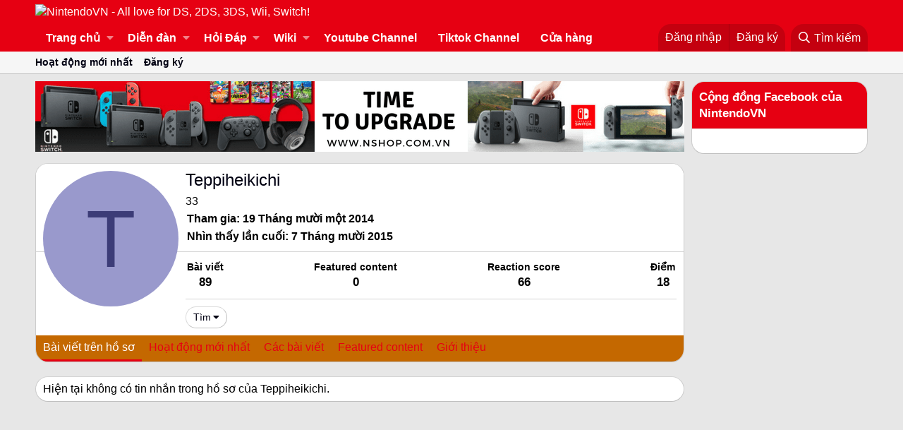

--- FILE ---
content_type: text/html; charset=utf-8
request_url: https://nintendovn.com/forum/members/teppiheikichi.100028/
body_size: 10826
content:
<!DOCTYPE html>
<html id="XF" lang="vi-VN" dir="LTR"
	data-app="public"
	data-template="member_view"
	data-container-key=""
	data-content-key=""
	data-logged-in="false"
	data-cookie-prefix="xf_"
	data-csrf="1769048870,31f9aecdea7a18c506a16c198914ed9a"
	class="has-no-js template-member_view"
	>
<head>
	<meta charset="utf-8" />
	<meta http-equiv="X-UA-Compatible" content="IE=Edge" />
	<meta name="viewport" content="width=device-width, initial-scale=1, viewport-fit=cover">

	
	
	

	<title>Teppiheikichi | NintendoVN - All love for DS, 2DS, 3DS, Wii, Switch!</title>

	
		<meta property="og:url" content="https://nintendovn.com/forum/members/teppiheikichi.100028/" />
	
		<link rel="canonical" href="https://nintendovn.com/forum/members/teppiheikichi.100028/" />
	

	
		
	
	
	<meta property="og:site_name" content="NintendoVN - All love for DS, 2DS, 3DS, Wii, Switch!" />


	
	
		
	
	
	<meta property="og:type" content="website" />


	
	
		
	
	
	
		<meta property="og:title" content="Teppiheikichi" />
		<meta property="twitter:title" content="Teppiheikichi" />
	


	
	
	
	
		
	
	
	
		<meta property="og:image" content="https://nintendovn.com/forum/styles/casual/xenforo/logo.og.png" />
		<meta property="twitter:image" content="https://nintendovn.com/forum/styles/casual/xenforo/logo.og.png" />
		<meta property="twitter:card" content="summary" />
	


	

	
		<meta name="theme-color" content="#e60012" />
	

	
	

	
	<link rel="preload" href="/forum/styles/fonts/fa/fa-regular-400.woff2" as="font" type="font/woff2" crossorigin="anonymous" />


	<link rel="preload" href="/forum/styles/fonts/fa/fa-solid-900.woff2" as="font" type="font/woff2" crossorigin="anonymous" />


<link rel="preload" href="/forum/styles/fonts/fa/fa-brands-400.woff2" as="font" type="font/woff2" crossorigin="anonymous" />

	<link rel="stylesheet" href="/forum/css.php?css=public%3Anormalize.css%2Cpublic%3Acore.less%2Cpublic%3Aapp.less&amp;s=2&amp;l=2&amp;d=1719482453&amp;k=343d16a64c979ccbb13cb1564e4e8ce2f01c1e6b" />

	<link rel="stylesheet" href="/forum/css.php?css=public%3Amember.less%2Cpublic%3Aextra.less&amp;s=2&amp;l=2&amp;d=1719482453&amp;k=2f81a725a3364c591c8121eec0f0ef5e6fda33d1" />

	
		<script src="/forum/js/xf/preamble.min.js?_v=2a5c1706"></script>
	


	
		<link rel="icon" type="image/png" href="https://nintendovn.com/forum/favicon.ico" sizes="32x32" />
	
	
		<link rel="apple-touch-icon" href="https://nintendovn.com/forum/styles/casual/xenforo/logo.og.png" />
	
	
	<script async src="https://www.googletagmanager.com/gtag/js?id=UA-36523615-1"></script>
	<script>
		window.dataLayer = window.dataLayer || [];
		function gtag(){dataLayer.push(arguments);}
		gtag('js', new Date());
		gtag('config', 'UA-36523615-1', {
			// 
			
			
		});
	</script>

	<!-- Facebook Pixel Code -->
<script>
  !function(f,b,e,v,n,t,s)
  {if(f.fbq)return;n=f.fbq=function(){n.callMethod?
  n.callMethod.apply(n,arguments):n.queue.push(arguments)};
  if(!f._fbq)f._fbq=n;n.push=n;n.loaded=!0;n.version='2.0';
  n.queue=[];t=b.createElement(e);t.async=!0;
  t.src=v;s=b.getElementsByTagName(e)[0];
  s.parentNode.insertBefore(t,s)}(window, document,'script',
  'https://connect.facebook.net/en_US/fbevents.js');
  fbq('init', '1904610796505762');
  fbq('track', 'PageView');
</script>
<!-- Google Tag Manager -->
<script>(function(w,d,s,l,i){w[l]=w[l]||[];w[l].push({'gtm.start':
new Date().getTime(),event:'gtm.js'});var f=d.getElementsByTagName(s)[0],
j=d.createElement(s),dl=l!='dataLayer'?'&l='+l:'';j.async=true;j.src=
'https://www.googletagmanager.com/gtm.js?id='+i+dl;f.parentNode.insertBefore(j,f);
})(window,document,'script','dataLayer','GTM-WG98MFG');</script>
<!-- End Google Tag Manager -->
<noscript><img height="1" width="1" style="display:none"
  src="https://www.facebook.com/tr?id=1904610796505762&ev=PageView&noscript=1"
/></noscript>
<!-- End Facebook Pixel Code -->
<div id="fb-root"></div>
<script>(function(d, s, id) {
  var js, fjs = d.getElementsByTagName(s)[0];
  if (d.getElementById(id)) return;
  js = d.createElement(s); js.id = id;
  js.src = 'https://connect.facebook.net/vi_VN/sdk.js#xfbml=1&version=v3.2&appId=547525372121641&autoLogAppEvents=1';
  fjs.parentNode.insertBefore(js, fjs);
}(document, 'script', 'facebook-jssdk'));</script>

	

		
			
		

		
	












<script class="js-klEditorTemplates" type="application/json">
	false
</script>
</head>
<body data-template="member_view">

	

		
			
		

		
	


	

		
			
		

		
	

<!-- Google Tag Manager (noscript) -->
<noscript><iframe src="https://www.googletagmanager.com/ns.html?id=GTM-WG98MFG"
height="0" width="0" style="display:none;visibility:hidden"></iframe></noscript>
<!-- End Google Tag Manager (noscript) -->
<div id="fb-root"></div>
<div class="p-pageWrapper" id="top">



<header class="p-header" id="header">
	<div class="p-header-inner">
		<div class="p-header-content">

			<div class="p-header-logo p-header-logo--image">
				<a href="https://www.nintendovn.com/forum/tin-tuc-game/">
					<img src="/forum/"
						alt="NintendoVN - All love for DS, 2DS, 3DS, Wii, Switch!"
						 />
				</a>
			</div>

			
	

		
			
		

		
	


		</div>
	</div>
</header>





	<div class="p-navSticky p-navSticky--primary" data-xf-init="sticky-header">
		
	<nav class="p-nav">
		<div class="p-nav-inner">
			<a class="p-nav-menuTrigger" data-xf-click="off-canvas" data-menu=".js-headerOffCanvasMenu" role="button" tabindex="0">
				<i aria-hidden="true"></i>
				<span class="p-nav-menuText">Menu</span>
			</a>

			<div class="p-nav-smallLogo">
				<a href="https://www.nintendovn.com/forum/tin-tuc-game/">
					<img src="/forum/"
						alt="NintendoVN - All love for DS, 2DS, 3DS, Wii, Switch!"
					 />
				</a>
			</div>

			<div class="p-nav-scroller hScroller" data-xf-init="h-scroller" data-auto-scroll=".p-navEl.is-selected">
				<div class="hScroller-scroll">
					<ul class="p-nav-list js-offCanvasNavSource">
					
						<li>
							
	<div class="p-navEl " data-has-children="true">
		

			
	
	<a href="/forum/tin-tuc-game/"
		class="p-navEl-link p-navEl-link--splitMenu "
		
		
		data-nav-id="EWRporta">Trang chủ</a>


			<a data-xf-key="1"
				data-xf-click="menu"
				data-menu-pos-ref="< .p-navEl"
				class="p-navEl-splitTrigger"
				role="button"
				tabindex="0"
				aria-label="Toggle expanded"
				aria-expanded="false"
				aria-haspopup="true"></a>

		
		
			<div class="menu menu--structural" data-menu="menu" aria-hidden="true">
				<div class="menu-content">
					
						
	
	
	<a href="/forum/whats-new/"
		class="menu-linkRow u-indentDepth0 js-offCanvasCopy "
		
		
		data-nav-id="EWRporta_whatsnaw">Có gì mới?</a>

	

					
						
	
	
	<a href="/forum/whats-new/latest-activity"
		class="menu-linkRow u-indentDepth0 js-offCanvasCopy "
		 rel="nofollow"
		
		data-nav-id="EWRporta_latest">Hoạt động mới nhất</a>

	

					
						
	
	
	<a href="/forum/tin-tuc-game/authors/"
		class="menu-linkRow u-indentDepth0 js-offCanvasCopy "
		
		
		data-nav-id="EWRporta_authors">Tác giả</a>

	

					
				</div>
			</div>
		
	</div>

						</li>
					
						<li>
							
	<div class="p-navEl " data-has-children="true">
		

			
	
	<a href="/forum/"
		class="p-navEl-link p-navEl-link--splitMenu "
		
		
		data-nav-id="forums">Diễn đàn</a>


			<a data-xf-key="2"
				data-xf-click="menu"
				data-menu-pos-ref="< .p-navEl"
				class="p-navEl-splitTrigger"
				role="button"
				tabindex="0"
				aria-label="Toggle expanded"
				aria-expanded="false"
				aria-haspopup="true"></a>

		
		
			<div class="menu menu--structural" data-menu="menu" aria-hidden="true">
				<div class="menu-content">
					
						
	
	
	<a href="/forum/whats-new/posts/"
		class="menu-linkRow u-indentDepth0 js-offCanvasCopy "
		
		
		data-nav-id="newPosts">Bài viết mới</a>

	

					
						
	
	
	<a href="/forum/search/?type=post"
		class="menu-linkRow u-indentDepth0 js-offCanvasCopy "
		
		
		data-nav-id="searchForums">Tìm chủ đề</a>

	

					
				</div>
			</div>
		
	</div>

						</li>
					
						<li>
							
	<div class="p-navEl " data-has-children="true">
		

			
	
	<a href="/forum/forums/nintendovn-ama.109/"
		class="p-navEl-link p-navEl-link--splitMenu "
		
		
		data-nav-id="nintendovnama">Hỏi Đáp</a>


			<a data-xf-key="3"
				data-xf-click="menu"
				data-menu-pos-ref="< .p-navEl"
				class="p-navEl-splitTrigger"
				role="button"
				tabindex="0"
				aria-label="Toggle expanded"
				aria-expanded="false"
				aria-haspopup="true"></a>

		
		
			<div class="menu menu--structural" data-menu="menu" aria-hidden="true">
				<div class="menu-content">
					
						
	
	
	<a href="/forum/forums/hoi-dap-choi-game.110/"
		class="menu-linkRow u-indentDepth0 js-offCanvasCopy "
		
		
		data-nav-id="0">Hỏi đáp chơi game</a>

	

					
						
	
	
	<a href="/forum/forums/hoi-dap-ve-cach-su-dung-may-game.114/"
		class="menu-linkRow u-indentDepth0 js-offCanvasCopy "
		
		
		data-nav-id="1">Hỏi đáp về cách sử dụng máy game</a>

	

					
						
	
	
	<a href="/forum/forums/hoi-dap-ve-phan-cung-may-game.111/"
		class="menu-linkRow u-indentDepth0 js-offCanvasCopy "
		
		
		data-nav-id="2">Hỏi đáp về phần cứng máy game</a>

	

					
						
	
	
	<a href="/forum/forums/hoi-dap-ve-phan-mem-hack-firmware-may-game.112/"
		class="menu-linkRow u-indentDepth0 js-offCanvasCopy "
		
		
		data-nav-id="3">Hỏi đáp về phần mềm, hack, firmware máy game</a>

	

					
						
	
	
	<a href="/forum/forums/hoi-dap-mua-may-game-phu-kien-game.113/"
		class="menu-linkRow u-indentDepth0 js-offCanvasCopy "
		
		
		data-nav-id="4">Hỏi đáp mua máy game, phụ kiện game</a>

	

					
				</div>
			</div>
		
	</div>

						</li>
					
						<li>
							
	<div class="p-navEl " data-has-children="true">
		

			
	
	<a href="https://www.nintendovn.com/forum/ewr-carta/special/pages"
		class="p-navEl-link p-navEl-link--splitMenu "
		
		
		data-nav-id="EWRcarta">Wiki</a>


			<a data-xf-key="4"
				data-xf-click="menu"
				data-menu-pos-ref="< .p-navEl"
				class="p-navEl-splitTrigger"
				role="button"
				tabindex="0"
				aria-label="Toggle expanded"
				aria-expanded="false"
				aria-haspopup="true"></a>

		
		
			<div class="menu menu--structural" data-menu="menu" aria-hidden="true">
				<div class="menu-content">
					
						
	
	
	<a href="/forum/ewr-carta/special/pages"
		class="menu-linkRow u-indentDepth0 js-offCanvasCopy "
		
		
		data-nav-id="EWRcarta_pages">Pages</a>

	

					
						
	
	
	<a href="/forum/ewr-carta/special/activity/"
		class="menu-linkRow u-indentDepth0 js-offCanvasCopy "
		
		
		data-nav-id="EWRcarta_activity">Hoạt động mới nhất</a>

	

					
				</div>
			</div>
		
	</div>

						</li>
					
						<li>
							
	<div class="p-navEl " >
		

			
	
	<a href="https://www.youtube.com/channel/UCXB0SyKLWWX04hBRIuDIDHw?utm_source=nintendovn&amp;utm_medium=referral&amp;utm_campaign=nav"
		class="p-navEl-link "
		 target="_blank"
		data-xf-key="5"
		data-nav-id="Utube">Youtube Channel</a>


			

		
		
	</div>

						</li>
					
						<li>
							
	<div class="p-navEl " >
		

			
	
	<a href="https://www.tiktok.com/@nshopvn"
		class="p-navEl-link "
		 target="_blank"
		data-xf-key="6"
		data-nav-id="Tiktok">Tiktok Channel</a>


			

		
		
	</div>

						</li>
					
						<li>
							
	<div class="p-navEl " >
		

			
	
	<a href="https://www.nshop.com.vn/?utm_source=NintendoVN&amp;utm_medium=referral&amp;utm_campaign=ForumNavigation"
		class="p-navEl-link "
		 target="_blank"
		data-xf-key="7"
		data-nav-id="ShopPage">Cửa hàng</a>


			

		
		
	</div>

						</li>
					
					</ul>
				</div>
			</div>

			<div class="p-nav-opposite">
				<div class="p-navgroup p-account p-navgroup--guest">
					
						<a href="/forum/login/" class="p-navgroup-link p-navgroup-link--textual p-navgroup-link--logIn"
							data-xf-click="overlay" data-follow-redirects="on">
							<span class="p-navgroup-linkText">Đăng nhập</span>
						</a>
						
							<a href="/forum/register/" class="p-navgroup-link p-navgroup-link--textual p-navgroup-link--register"
								data-xf-click="overlay" data-follow-redirects="on">
								<span class="p-navgroup-linkText">Đăng ký</span>
							</a>
						
					
				</div>

				<div class="p-navgroup p-discovery">
					<a href="/forum/whats-new/"
						class="p-navgroup-link p-navgroup-link--iconic p-navgroup-link--whatsnew"
						aria-label="Có gì mới?"
						title="Có gì mới?">
						<i aria-hidden="true"></i>
						<span class="p-navgroup-linkText">Có gì mới?</span>
					</a>

					
						<a href="/forum/search/"
							class="p-navgroup-link p-navgroup-link--iconic p-navgroup-link--search"
							data-xf-click="menu"
							data-xf-key="/"
							aria-label="Tìm kiếm"
							aria-expanded="false"
							aria-haspopup="true"
							title="Tìm kiếm">
							<i aria-hidden="true"></i>
							<span class="p-navgroup-linkText">Tìm kiếm</span>
						</a>
						<div class="menu menu--structural menu--wide" data-menu="menu" aria-hidden="true">
							<form action="/forum/search/search" method="post"
								class="menu-content"
								data-xf-init="quick-search">

								<h3 class="menu-header">Tìm kiếm</h3>
								
								<div class="menu-row">
									
										<input type="text" class="input" name="keywords" placeholder="Tìm kiếm…" aria-label="Tìm kiếm" data-menu-autofocus="true" />
									
								</div>

								
								<div class="menu-row">
									<label class="iconic"><input type="checkbox"  name="c[title_only]" value="1" /><i aria-hidden="true"></i><span class="iconic-label">Chỉ tìm trong tiêu đề</span></label>

								</div>
								
								<div class="menu-row">
									<div class="inputGroup">
										<span class="inputGroup-text" id="ctrl_search_menu_by_member">Bởi:</span>
										<input type="text" class="input" name="c[users]" data-xf-init="auto-complete" placeholder="Thành viên" aria-labelledby="ctrl_search_menu_by_member" />
									</div>
								</div>
								
<div class="menu-footer">
									<span class="menu-footer-controls">
										<button type="submit" class="button--primary button button--icon button--icon--search"><span class="button-text">Tìm</span></button>
										<a href="/forum/search/" class="button"><span class="button-text">Tìm kiếm nâng cao…</span></a>
									</span>
								</div>

								<input type="hidden" name="_xfToken" value="1769048870,31f9aecdea7a18c506a16c198914ed9a" />
							</form>
						</div>
					
				</div>
			</div>
		</div>
	</nav>

	</div>
	
	
		<div class="p-sectionLinks">
			<div class="p-sectionLinks-inner hScroller" data-xf-init="h-scroller">
				<div class="hScroller-scroll">
					<ul class="p-sectionLinks-list">
					
						<li>
							
	<div class="p-navEl " >
		

			
	
	<a href="/forum/whats-new/latest-activity"
		class="p-navEl-link "
		
		data-xf-key="alt+1"
		data-nav-id="defaultLatestActivity">Hoạt động mới nhất</a>


			

		
		
	</div>

						</li>
					
						<li>
							
	<div class="p-navEl " >
		

			
	
	<a href="/forum/register/"
		class="p-navEl-link "
		
		data-xf-key="alt+2"
		data-nav-id="defaultRegister">Đăng ký</a>


			

		
		
	</div>

						</li>
					
					</ul>
				</div>
			</div>
		</div>
	



<div class="offCanvasMenu offCanvasMenu--nav js-headerOffCanvasMenu" data-menu="menu" aria-hidden="true" data-ocm-builder="navigation">
	<div class="offCanvasMenu-backdrop" data-menu-close="true"></div>
	<div class="offCanvasMenu-content">
		<div class="offCanvasMenu-header">
			Menu
			<a class="offCanvasMenu-closer" data-menu-close="true" role="button" tabindex="0" aria-label="Đóng"></a>
		</div>
		
			<div class="p-offCanvasRegisterLink">
				<div class="offCanvasMenu-linkHolder">
					<a href="/forum/login/" class="offCanvasMenu-link" data-xf-click="overlay" data-menu-close="true">
						Đăng nhập
					</a>
				</div>
				<hr class="offCanvasMenu-separator" />
				
					<div class="offCanvasMenu-linkHolder">
						<a href="/forum/register/" class="offCanvasMenu-link" data-xf-click="overlay" data-menu-close="true">
							Đăng ký
						</a>
					</div>
					<hr class="offCanvasMenu-separator" />
				
			</div>
		
		<div class="js-offCanvasNavTarget"></div>
	</div>
</div>

<div class="p-body">
	<div class="p-body-inner">
		<!--XF:EXTRA_OUTPUT-->


		

		

		
	

		
			
		

		
	


		
	

		
	

		
			
		

		
	



		
	<noscript><div class="blockMessage blockMessage--important blockMessage--iconic u-noJsOnly">JavaScript is disabled. For a better experience, please enable JavaScript in your browser before proceeding.</div></noscript>

		
	<!--[if lt IE 9]><div class="blockMessage blockMessage&#45;&#45;important blockMessage&#45;&#45;iconic">You are using an out of date browser. It  may not display this or other websites correctly.<br />You should upgrade or use an <a href="https://www.google.com/chrome/browser/" target="_blank">alternative browser</a>.</div><![endif]-->


		

		<div class="p-body-main p-body-main--withSidebar ">
			

			<div class="p-body-content">
				
	

		
			
		

		
	



	
	<p><a href="https://www.nshop.com.vn/collections/may-nintendo-switch/?utm_source=NintendoVN&amp;utm_medium=referral&amp;utm_campaign=20182008BannerFooter" target="_blank" rel="noopener noreferrer" title="Cửa h&agrave;ng game Nintendo nShop"><img src="https://file.hstatic.net/1000231532/file/banner_switch_below_post.png" alt="Cửa h&agrave;ng game Nintendo nShop" style="display: block; margin-left: auto; margin-right: auto;" /></a></p>


				<div class="p-body-pageContent">




	
	
	
	
	
		
	
	
	


	
	
		
	
	
	


	
	






<div class="block">
	<div class="block-container">
		<div class="block-body">
			<div class="memberHeader">

				<div class="memberHeader-main">
					<span class="memberHeader-avatar">
						<span class="avatarWrapper">
							<span class="avatar avatar--l avatar--default avatar--default--dynamic" data-user-id="100028" style="background-color: #9999cc; color: #3c3c77">
			<span class="avatar-u100028-l">T</span> 
		</span>
							
						</span>
					</span>
					<div class="memberHeader-content memberHeader-content--info">
						

						<h1 class="memberHeader-name"><span class="username " dir="auto" data-user-id="100028">Teppiheikichi</span></h1>

						

						<div class="memberHeader-blurb" dir="auto" >33</div>

						<div class="memberHeader-blurb">
							<dl class="pairs pairs--inline">
								<dt>Tham gia</dt>
								<dd><time  class="u-dt" dir="auto" datetime="2014-11-19T09:27:38+0700" data-time="1416364058" data-date-string="19 Tháng mười một 2014" data-time-string="09:27" title="19 Tháng mười một 2014 lúc 09:27">19 Tháng mười một 2014</time></dd>
							</dl>
						</div>

						
							<div class="memberHeader-blurb">
								<dl class="pairs pairs--inline">
									<dt>Nhìn thấy lần cuối</dt>
									<dd dir="auto">
										<time  class="u-dt" dir="auto" datetime="2015-10-07T09:59:34+0700" data-time="1444186774" data-date-string="7 Tháng mười 2015" data-time-string="09:59" title="7 Tháng mười 2015 lúc 09:59">7 Tháng mười 2015</time>
									</dd>
								</dl>
							</div>
						
					</div>
				</div>

				<div class="memberHeader-content">
					<div class="memberHeader-stats">
						<div class="pairJustifier">
							
	
	
	<dl class="pairs pairs--rows pairs--rows--centered fauxBlockLink">
		<dt>Bài viết</dt>
		<dd>
			<a href="/forum/search/member?user_id=100028" class="fauxBlockLink-linkRow u-concealed">
				89
			</a>
		</dd>
	</dl>
	
	<dl class="pairs pairs--rows pairs--rows--centered">
		<dt>Featured content</dt>
		<dd>
			0
		</dd>
	</dl>



	
	<dl class="pairs pairs--rows pairs--rows--centered">
		<dt title="Reaction score">Reaction score</dt>
		<dd>
			66
		</dd>
	</dl>
	
	
		<dl class="pairs pairs--rows pairs--rows--centered fauxBlockLink">
			<dt title="Điểm thành tích">Điểm</dt>
			<dd>
				<a href="/forum/members/teppiheikichi.100028/trophies" data-xf-click="overlay" class="fauxBlockLink-linkRow u-concealed">
					18
				</a>
			</dd>
		</dl>
	
	
	

						</div>
					</div>

					
						<hr class="memberHeader-separator" />

						<div class="memberHeader-buttons">
							
								
	
	

	

	
		<div class="buttonGroup">
		
			
			
			
				<div class="buttonGroup-buttonWrapper">
					<button type="button" class="button--link menuTrigger button" data-xf-click="menu" aria-expanded="false" aria-haspopup="true"><span class="button-text">Tìm</span></button>
					<div class="menu" data-menu="menu" aria-hidden="true">
						<div class="menu-content">
							<h4 class="menu-header">Tìm nội dung</h4>
							
							<a href="/forum/search/member?user_id=100028" rel="nofollow" class="menu-linkRow">Tìm tất cả nội dung bởi Teppiheikichi</a>
							<a href="/forum/search/member?user_id=100028&amp;content=thread" rel="nofollow" class="menu-linkRow">Tìm tất cả chủ đề bởi Teppiheikichi</a>
							
						</div>
					</div>
				</div>
			
			
		
		</div>
		
	
	

							
						</div>
					
				</div>

			</div>
		</div>
		<h2 class="block-tabHeader block-tabHeader--memberTabs tabs hScroller"
			data-xf-init="tabs h-scroller"
			data-panes=".js-memberTabPanes"
			data-state="replace"
			role="tablist">
			<span class="hScroller-scroll">
				
				
					<a href="/forum/members/teppiheikichi.100028/"
						class="tabs-tab is-active"
						role="tab"
						aria-controls="profile-posts">Bài viết trên hồ sơ</a>
				

				
					<a href="/forum/members/teppiheikichi.100028/latest-activity"
						rel="nofollow"
						class="tabs-tab"
						id="latest-activity"
						role="tab">Hoạt động mới nhất</a>
				

				<a href="/forum/members/teppiheikichi.100028/recent-content"
					rel="nofollow"
					class="tabs-tab"
					id="recent-content"
					role="tab">Các bài viết</a>

				


	
		<a href="/forum/members/teppiheikichi.100028/th-featured-content"
		   rel="nofollow"
		   class="tabs-tab"
		   id="thfeature_featured_content"
		   role="tab">Featured content</a>
	


				<a href="/forum/members/teppiheikichi.100028/about"
					class="tabs-tab"
					id="about"
					role="tab">Giới thiệu</a>

				
				
			</span>
		</h2>
	</div>
</div>



	

		
			
		

		
	



<ul class="tabPanes js-memberTabPanes">
	
	
		<li class="is-active" role="tabpanel" id="profile-posts">
			
			<div class="block block--messages" data-xf-init="inline-mod" data-type="profile_post" data-href="/forum/inline-mod/">
				<div class="block-container">
					<div class="block-body js-replyNewMessageContainer">
						

						
							<div class="block-row js-replyNoMessages">Hiện tại không có tin nhắn trong hồ sơ của Teppiheikichi.</div>
						
					</div>
				</div>

				<div class="block-outer block-outer--after">
					
					<div class="block-outer-opposite">
						
						
					</div>
				</div>
			</div>
		</li>
	

	
		<li data-href="/forum/members/teppiheikichi.100028/latest-activity" role="tabpanel" aria-labelledby="latest-activity">
			<div class="blockMessage">Đang tải…</div>
		</li>
	

	<li data-href="/forum/members/teppiheikichi.100028/recent-content" role="tabpanel" aria-labelledby="recent-content">
		<div class="blockMessage">Đang tải…</div>
	</li>

	


	
		<li data-href="/forum/members/teppiheikichi.100028/th-featured-content" role="tabpanel" aria-labelledby="thfeature_featured_content">
			<div class="blockMessage">Đang tải…</div>
		</li>
	


	<li data-href="/forum/members/teppiheikichi.100028/about" role="tabpanel" aria-labelledby="about">
		<div class="blockMessage">Đang tải…</div>
	</li>

	
	
</ul>

</div>
				
	

		
			
		

		
	



	
	<iframe class="haravan-widget-gallery" frameborder="0" scrolling="no" width="100%" height="300" src="//onapp.haravan.com/haravanwidgets/embed/collections/1000997973?shop=www.nshop.com.vn&shopurl=https%3A%2F%2Fwww.nshop.com.vn&shopsub=https%3A%2F%2Fplaystationgame.myharavan.com&style=artgallery&image-size=compact&iframeheight=300&background-color=%23ffffff&border-color=%23000000&padding=1&destination=product&showprice=yes"></iframe>


			</div>

			
				<div class="p-body-sidebar">
					
	

		
			
		

		
	


					
						<div class="block">
		<div class="block-container">
			<h3 class="block-minorHeader">Cộng đồng Facebook của NintendoVN</h3>
			<div class="block-body block-row">
				<div class="fb-group" data-href="https://www.facebook.com/groups/nintendovn" data-width="230" data-show-social-context="true" data-show-metadata="false"></div>
			</div>
		</div>
	</div>
					
					
	

		
			
		

		
	



	
	<iframe class="haravan-widget-gallery" frameborder="0" scrolling="no" src="//onapp.haravan.com/haravanwidgets/embed/collections/1000997985?shop=www.nshop.com.vn&shopurl=https%3A%2F%2Fwww.nshop.com.vn&shopsub=https%3A%2F%2Fplaystationgame.myharavan.com&style=mnml&image-size=medium&iframewidth=300&iframeheight=365&background-color=%23ffffff&border-color=%23000000&destination=product&showprice=yes" width="100%" height="365"></iframe>


				</div>
			
		</div>

		
	

		
			
		

		
	


		
	

		
	

		
			
		

		
	


	</div>
</div>

<footer class="p-footer" id="footer">
	<div class="p-footer-inner">

	

		
			
		

		
	


	

		
			
		

		
	


		<div class="p-footer-row">
			
			<div class="p-footer-row-opposite">
				<ul class="p-footer-linkList">
					
						
							<li><a href="/forum/misc/contact/" data-xf-click="overlay">Liên hệ</a></li>
						
					

					
						<li><a href="/forum/help/terms/">Quy định và Nội quy</a></li>
					

					
						<li><a href="https://www.nshop.com.vn/?utm_source=NintendoVN&utm_medium=referral&utm_campaign=ForumNavigation" target="_blank">Shop Game</a></li>
					

					
						<li><a href="/forum/help/">Trợ giúp</a></li>
					

					
						<li><a href="https://www.nintendovn.com/forum/tin-tuc-game/">Trang chủ</a></li>
					

					<li><a href="/forum/forums/-/index.rss" target="_blank" class="p-footer-rssLink" title="RSS"><span aria-hidden="true"><i class="fa--xf far fa-rss" aria-hidden="true"></i><span class="u-srOnly">RSS</span></span></a></li>
				</ul>
			</div>
		</div>

		
			<div class="p-footer-copyright">
			
				<a href="https://xenforo.com" class="u-concealed" dir="ltr" target="_blank">Forum software by XenForo<sup>&reg;</sup> <span class="copyright">&copy; 2010-2019 XenForo Ltd.</span></a>
				<br>© nShop | Nintendo Vietnam 2011 - 2020
<br>Địa chỉ: 66 Thành Thái, F12, Q10, Tp. HCM
<br>Chi nhánh: X01.114 Sunrise Plaza Số 27 Nguyễn Hữu Thọ, F Tân Hưng, Q7, Tp. HCM
<br>Điện thoại: 0903843263 Hotline: 0909848921
<br>Thiết kế bởi: nClub Team<span class="thBranding"> | <a href="https://www.themehouse.com/?utm_source=nintendovn.com&utm_medium=xf2product&utm_campaign=product_branding" class="u-concealed" target="_BLANK" nofollow="nofollow">Add-ons by ThemeHouse</a></span>
| <a href="https://sytrycommunity.fr/" class="u-concealed">Certain add-on by SyTry.</a>
<div class="carta-copyright">
	<a href="https://xenforo.com/community/resources/6393/"
		target="_blank">XenCarta 2 PRO</a> &copy; Jason Axelrod of
	<a href="https://8wayrun.com/" target="_blank">8WAYRUN</a>
</div>
			
			</div>
		

		
	</div>
</footer>

	

		
			
		

		
	


</div> <!-- closing p-pageWrapper -->

<div class="u-bottomFixer js-bottomFixTarget">
	
	
</div>


	<div class="u-scrollButtons js-scrollButtons" data-trigger-type="up">
		<a href="#top" class="button--scroll button" data-xf-click="scroll-to"><span class="button-text"><i class="fa--xf far fa-arrow-up" aria-hidden="true"></i><span class="u-srOnly">Top</span></span></a>
		
	</div>



	<script src="https://code.jquery.com/jquery-3.3.1.min.js"></script><script>window.jQuery || document.write('<script src="/forum/js/vendor/jquery/jquery-3.3.1.min.js?_v=2a5c1706"><\/script>')</script>
	<script src="/forum/js/vendor/vendor-compiled.js?_v=2a5c1706"></script>
	<script src="/forum/js/xf/core-compiled.js?_v=2a5c1706"></script>

	



<script>
	XF.samViewCountMethod = "view";
	XF.samServerTime = 1769048870;
</script>
	
	

		
			
		

		
	


	<script src="/forum/js/xf/inline_mod.min.js?_v=2a5c1706"></script>

	<script>
		jQuery.extend(true, XF.config, {
			// 
			userId: 0,
			enablePush: false,
			pushAppServerKey: '',
			url: {
				fullBase: 'https://nintendovn.com/forum/',
				basePath: '/forum/',
				css: '/forum/css.php?css=__SENTINEL__&s=2&l=2&d=1719482453',
				keepAlive: '/forum/login/keep-alive'
			},
			cookie: {
				path: '/',
				domain: '',
				prefix: 'xf_',
				secure: true
			},
			csrf: '1769048870,31f9aecdea7a18c506a16c198914ed9a',
			js: {"\/forum\/js\/xf\/inline_mod.min.js?_v=2a5c1706":true},
			css: {"public:member.less":true,"public:extra.less":true},
			time: {
				now: 1769048870,
				today: 1769014800,
				todayDow: 4
			},
			borderSizeFeature: '3px',
			fontAwesomeWeight: 'r',
			enableRtnProtect: true,
			enableFormSubmitSticky: true,
			uploadMaxFilesize: 67108864,
			allowedVideoExtensions: ["m4v","mov","mp4","mp4v","mpeg","mpg","ogv","webm"],
			shortcodeToEmoji: true,
			visitorCounts: {
				conversations_unread: '0',
				alerts_unread: '0',
				total_unread: '0',
				title_count: true,
				icon_indicator: true
			},
			jsState: {},
			publicMetadataLogoUrl: 'https://nintendovn.com/forum/styles/casual/xenforo/logo.og.png',
			publicPushBadgeUrl: 'https://nintendovn.com/forum/styles/default/xenforo/bell.png'
		});

		jQuery.extend(XF.phrases, {
			// 
			date_x_at_time_y: "{date} lúc {time}",
			day_x_at_time_y:  "Lúc {time}, {day} ",
			yesterday_at_x:   "Lúc {time} Hôm qua",
			x_minutes_ago:    "{minutes} phút trước",
			one_minute_ago:   "1 phút trước",
			a_moment_ago:     "Vài giây trước",
			today_at_x:       "Lúc {time}",
			in_a_moment:      "In a moment",
			in_a_minute:      "In a minute",
			in_x_minutes:     "In {minutes} minutes",
			later_today_at_x: "Later today at {time}",
			tomorrow_at_x:    "Tomorrow at {time}",

			day0: "Chủ nhật",
			day1: "Thứ hai",
			day2: "Thứ ba",
			day3: "Thứ tư",
			day4: "Thứ năm",
			day5: "Thứ sáu",
			day6: "Thứ bảy",

			dayShort0: "CN",
			dayShort1: "T2",
			dayShort2: "T3",
			dayShort3: "T4",
			dayShort4: "T5",
			dayShort5: "T6",
			dayShort6: "T7",

			month0: "Tháng một",
			month1: "Tháng hai",
			month2: "Tháng ba",
			month3: "Tháng tư",
			month4: "Tháng năm",
			month5: "Tháng sáu",
			month6: "Tháng bảy",
			month7: "Tháng tám",
			month8: "Tháng chín",
			month9: "Tháng mười",
			month10: "Tháng mười một",
			month11: "Tháng mười hai",

			active_user_changed_reload_page: "Thành viên đang hoạt động đã thay đổi. Tải lại trang cho phiên bản mới nhất.",
			server_did_not_respond_in_time_try_again: "The server did not respond in time. Please try again.",
			oops_we_ran_into_some_problems: "Rất tiếc! Chúng tôi gặp phải một số vấn đề.",
			oops_we_ran_into_some_problems_more_details_console: "Rất tiếc! Chúng tôi gặp phải một số vấn đề. Vui lòng thử lại sau. Chi tiết lỗi c có thể có trong trình duyệt.",
			file_too_large_to_upload: "The file is too large to be uploaded.",
			uploaded_file_is_too_large_for_server_to_process: "The uploaded file is too large for the server to process.",
			files_being_uploaded_are_you_sure: "Files are still being uploaded. Are you sure you want to submit this form?",
			attach: "Đính kèm",
			rich_text_box: "Khung soạn thảo trù phú",
			close: "Đóng",
			link_copied_to_clipboard: "Link copied to clipboard.",
			text_copied_to_clipboard: "Text copied to clipboard.",
			loading: "Đang tải…",

			processing: "Đang thực hiện",
			'processing...': "Đang thực hiện…",

			showing_x_of_y_items: "Hiển thị {count} trong số {total} mục",
			showing_all_items: "Hiển thị tất cả",
			no_items_to_display: "No items to display",

			push_enable_notification_title: "Push notifications enabled successfully at NintendoVN - All love for DS, 2DS, 3DS, Wii, Switch!",
			push_enable_notification_body: "Thank you for enabling push notifications!"
		});
	</script>

	<form style="display:none" hidden="hidden">
		<input type="text" name="_xfClientLoadTime" value="" id="_xfClientLoadTime" title="_xfClientLoadTime" tabindex="-1" />
	</form>

	



	<script type="text/template" id="xfReactTooltipTemplate">
		<div class="tooltip-content-inner">
			<div class="reactTooltip">
				
					<a href="#" class="reaction reaction--1" data-reaction-id="1"><i aria-hidden="true"></i><img src="[data-uri]" class="reaction-sprite js-reaction" alt="Like" title="Like" data-xf-init="tooltip" /></a>
				
					<a href="#" class="reaction reaction--2" data-reaction-id="2"><i aria-hidden="true"></i><img src="[data-uri]" class="reaction-sprite js-reaction" alt="Love" title="Love" data-xf-init="tooltip" /></a>
				
					<a href="#" class="reaction reaction--3" data-reaction-id="3"><i aria-hidden="true"></i><img src="[data-uri]" class="reaction-sprite js-reaction" alt="Haha" title="Haha" data-xf-init="tooltip" /></a>
				
					<a href="#" class="reaction reaction--4" data-reaction-id="4"><i aria-hidden="true"></i><img src="[data-uri]" class="reaction-sprite js-reaction" alt="Wow" title="Wow" data-xf-init="tooltip" /></a>
				
					<a href="#" class="reaction reaction--5" data-reaction-id="5"><i aria-hidden="true"></i><img src="[data-uri]" class="reaction-sprite js-reaction" alt="Sad" title="Sad" data-xf-init="tooltip" /></a>
				
					<a href="#" class="reaction reaction--6" data-reaction-id="6"><i aria-hidden="true"></i><img src="[data-uri]" class="reaction-sprite js-reaction" alt="Angry" title="Angry" data-xf-init="tooltip" /></a>
				
			</div>
		</div>
	</script>



	<script type="application/ld+json">
	{
		"@context": "https://schema.org",
		"@type": "Person",
		"name": "Teppiheikichi",
		"image": ""
	}
	</script>



	

		
			
		

		
	

</body>
</html>











--- FILE ---
content_type: text/css; charset=utf-8
request_url: https://nintendovn.com/forum/css.php?css=public%3Amember.less%2Cpublic%3Aextra.less&s=2&l=2&d=1719482453&k=2f81a725a3364c591c8121eec0f0ef5e6fda33d1
body_size: 1241
content:
@charset "UTF-8";

/********* public:member.less ********/
.memberHeader:before,.memberHeader:after{content:" ";display:table}.memberHeader:after{clear:both}.memberHeader-main{background:#fff;border-bottom:1px solid #d4d4d4;border-radius:17px 17px 0 0}.memberHeader-avatar{float:left;padding:10px}.memberHeader-content{padding:10px;padding-left:212px}.memberHeader-actionTop{float:right}.memberHeader-name{margin:0;margin-top:-.15em;padding:0;font-weight:400;font-size:24px;color:#000012}.memberHeader-banners,.memberHeader-blurb{margin-top:3px}.memberHeader-separator{margin:10px 0;border:none;border-top:1px solid #d4d4d4}.memberHeader-stats{font-size:17px}.memberHeader-stats .pairs.pairs--row{min-width:100px}@media (max-width:650px){.memberHeader-avatar .avatar{width:96px;height:96px;font-size:58px}.memberHeader-content{padding-left:116px}}@media (max-width:480px){.memberHeader-avatar{display:block;float:none;padding-bottom:0;text-align:center}.memberHeader-avatar .avatarWrapper-update{font-size:14px}.memberHeader-content{padding-left:10px}.memberHeader-main .memberHeader-content{display:flex;flex-direction:column;padding-top:0;min-height:0;text-align:center}.memberHeader-name{text-align:center;margin-top:0}.memberHeader-actionTop{float:none;order:2;margin-top:3px}.memberHeader-buttons{text-align:center}.memberHeader-banners,.memberHeader-blurb{text-align:inherit}}.block-tabHeader.block-tabHeader--memberTabs{border-bottom:none}.memberOverviewBlocks{list-style:none;margin:0;padding:0;display:flex;flex-wrap:wrap;align-items:stretch}.memberOverviewBlocks>li{width:33.3%;max-width:100%;padding:6px 10px}@media (max-width:1150px){.memberOverviewBlocks>li{width:50%}}@media (max-width:580px){.memberOverviewBlocks>li{width:100%}}.memberOverviewBlock{display:flex;flex-direction:column}.memberOverviewBlock-list{list-style:none;margin:0;padding:0}.memberOverviewBlock-list>li{margin:6px 0}.memberOverviewBlock-seeMore{background:#f6f6f6;border:1px solid #d4d4d4;padding:3px;text-align:center;margin-top:auto}

/********* public:extra.less ********/
.block-header a{font-size:24px;font-weight:700}.p-title-value{font-size:48px;font-weight:800;line-height:56px}a.button.button--scroll{background-color:#e60012 !important}.fa-arrow-up{color:#fff !important}.button,a.button{background-color:#e7e7e7;color:#333;border-color:#e5e5e5}a.button:hover{background:#e60012 !important;border-color:#e60012 !important}.block-header{border-bottom:0px;padding-bottom:0px}.fa,.fas,.far,.fal,.fab{color:#e60012}.nshop-block-header{line-height:28px;margin:15px 10px 0px 10px}.block-minorHeader{color:#fff;font-weight:700;padding:10px 10px;margin:0;border-bottom:1px solid #eaeaea;background-color:#e60012}.pairs{font-weight:700;padding:2px}.node-icon-ext i:before,.subNodeLink-ext:before,.node-icon i:before{color:#e60012;text-shadow:none}.p-footer{padding-top:30px;padding-bottom:30px;background-color:#e60012}.lbContainer.lbContainer--canZoom{margin-left:-20px;margin-right:-20px;margin-bottom:-10px}.lbContainer.lbContainer{width:auto !important}.p-footer-copyright{font-size:14px;margin-top:40px}.structItem-title,.node-title,.p-navEl{font-weight:800}.label{border-width:0px}.contentRow-main a{font-weight:800 !important}.porta-features .porta-features-item .porta-features-summary{background-image:linear-gradient(to right, #e60012, #8b0000)}.block-footer-controls{display:none}@media only screen and (min-width:768px){.slick-slider{display:none}}@media only screen and (max-width:600px){.thfeature_featuredGrid{display:none}.p-title-value{font-size:24px;font-weight:800;line-height:28px}.porta-features{margin-left:0px;margin-right:0px}.porta-features .porta-features-item .porta-features-summary .title{font-size:1em}}